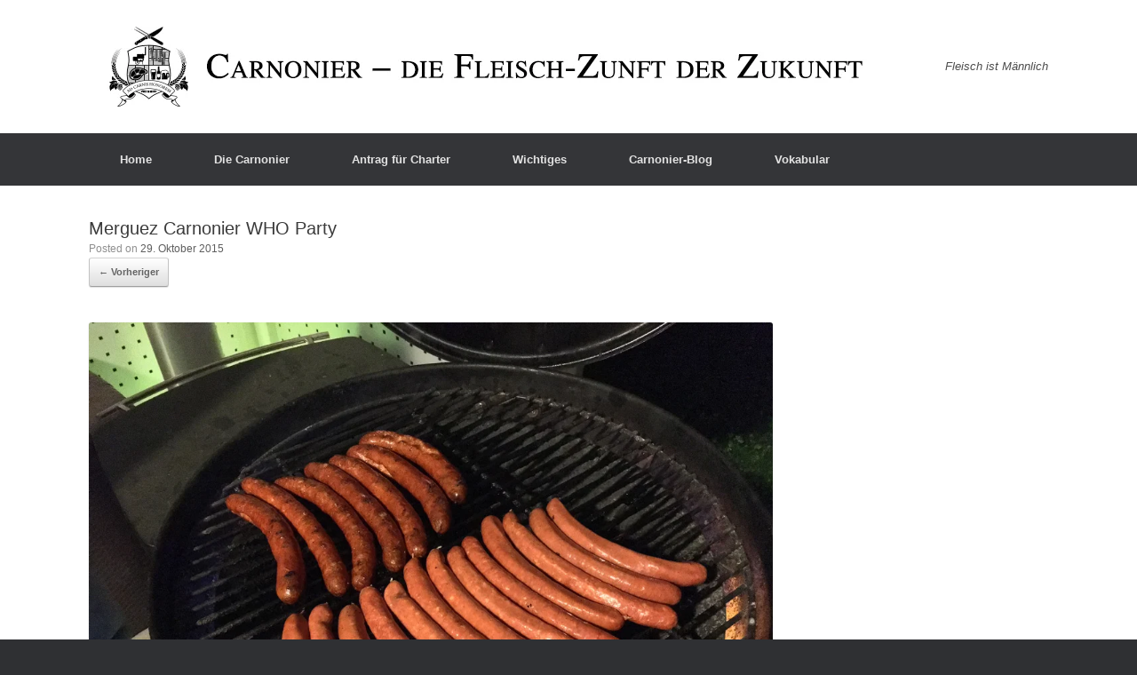

--- FILE ---
content_type: text/css
request_url: https://www.carnonier.com/wp-content/litespeed/ucss/3c28659177d53a59cb956bc8107093ca.css?ver=06121
body_size: 1947
content:
:where(.wp-block-calendar table:not(.has-background) th){background:#ddd}.wp-lightbox-container button:focus-visible{outline:5px auto #212121;outline:5px auto -webkit-focus-ring-color;outline-offset:5px}ul{box-sizing:border-box}.entry-content{counter-reset:footnotes}:root{--wp--preset--font-size--normal:16px;--wp--preset--font-size--huge:42px}html{font-family:inherit;font-size:62.5%;overflow-y:scroll;-webkit-text-size-adjust:100%;-ms-text-size-adjust:100%}a,body,div,h1,html,li,span,ul{border:0;font-style:inherit;font-weight:inherit;margin:0;outline:0;padding:0;vertical-align:baseline}body{background:#fff;color:#333;font-family:"Helvetica Neue",Helvetica,Arial,"Lucida Grande",sans-serif;line-height:1.5em;font-size:13px;word-wrap:break-word;background:#dadada}a,div,h1,li,span,ul{font-family:inherit;font-size:100%}ul{margin:0 0 1.5em 3em;list-style:disc}.main-navigation ul li:hover>ul,article,body.mobile-device .main-navigation li:hover>ul,footer,header,hgroup,nav{display:block}a:focus{outline:thin dotted}a:active,a:hover{outline:0}a img{border:0}a{color:#248cc8}a:active,a:focus,a:hover{color:#f47e3c}h1{clear:both}ul ul{margin-bottom:0;margin-left:1.5em}#page-wrapper{padding-top:20px;width:1080px;margin:0 auto}.layout-full #page-wrapper{width:100%;margin:0;padding:0;overflow:hidden}.layout-full #page-wrapper .full-container{position:relative}#page-wrapper,.main-navigation ul li a,header#masthead{-ms-box-sizing:border-box;-moz-box-sizing:border-box;-webkit-box-sizing:border-box;box-sizing:border-box}header#masthead{background:#fcfcfc;padding:0 35px}header#masthead hgroup{zoom:1;position:relative;padding-top:45px;padding-bottom:45px}#main:before,.main-navigation ul:before,article.post:before,header#masthead hgroup:before{content:"";display:block}#main:after,.main-navigation ul:after,article.post:after,header#masthead hgroup:after{content:"";display:table;clear:both}.main-navigation a,header#masthead hgroup a{text-decoration:none}header#masthead hgroup .logo{display:block;float:left;max-width:100%}header#masthead hgroup .logo img{vertical-align:bottom}header#masthead hgroup .support-text{line-height:1.2em;position:absolute;right:0;top:50%;margin-top:-.6em;color:#4b4b4b;font-style:italic;max-width:50%}#main{zoom:1}#primary{float:left;width:71.287%}#main{background:#fcfcfc;padding:35px}@media (max-width:1080px){body.responsive header#masthead hgroup .logo img{max-width:100%;height:auto}}@media (max-width:680px){body.responsive header#masthead hgroup{text-align:center}body.responsive header#masthead hgroup .logo{float:none}body.responsive header#masthead hgroup .logo img{margin:0 auto;padding-top:0!important;padding-bottom:0!important}body.responsive header#masthead hgroup .support-text{position:static;display:block;margin-top:30px;max-width:100%}body.responsive #primary{width:auto;float:none}}body.responsive #page-wrapper{max-width:1080px;width:auto;overflow-x:hidden}body.responsive.layout-full #page-wrapper{max-width:100%}.layout-full #page-wrapper .full-container,body.responsive.layout-full #page-wrapper .full-container{max-width:1080px;margin-left:auto;margin-right:auto}.main-navigation{margin:0-35px;background:#343538;font-size:13px}.main-navigation ul{list-style:none;margin:0;padding-left:0;zoom:1}.main-navigation ul li{display:block;position:relative;float:left}.main-navigation ul li:hover>a,.main-navigation ul ul li:hover>a{background:#00bcff;color:#fff}.main-navigation ul li a{padding:20px 35px}.main-navigation ul li a,.main-navigation ul li a>*{-webkit-transition:all .4s ease;-moz-transition:all .4s ease;-o-transition:all .4s ease;transition:all .4s ease}.main-navigation ul ul{-webkit-box-shadow:0 1px 2px rgba(0,0,0,.15);-moz-box-shadow:0 1px 2px rgba(0,0,0,.15);box-shadow:0 1px 2px rgba(0,0,0,.15);background:#464646;display:none;position:absolute;top:100%;left:0;z-index:99999}.main-navigation ul ul a{width:200px;padding:15px 20px}.main-navigation,.main-navigation ul ul li{position:relative}.main-navigation a{display:block;color:#e2e2e2;font-weight:700}body.mobile-device .main-navigation ul ul{display:none}.mobile-nav-icon{font-family:"FontAwesome";display:inline-block;margin-right:10px}.mobile-nav-icon:before{font-size:14px;content:""}article.post{zoom:1;margin-bottom:40px;padding-bottom:40px;border-bottom:1px solid #eee}#image-navigation,article.post .entry-header{margin-bottom:20px}article.post .entry-header h1.entry-title{color:#3b3b3b;font-size:20px;font-weight:500;line-height:1.35em}article.post .entry-header .entry-meta{color:#8f8f8f;font-size:12px}#image-navigation a,article.post .entry-header .entry-meta a{font-weight:500;color:#5e5e5e;text-decoration:none}#image-navigation{zoom:1;margin-top:0}#image-navigation:before,.entry-header:before{content:"";display:block}#image-navigation:after,.entry-header:after{content:"";display:table;clear:both}#image-navigation a{padding:6px 10px;border-top:solid 1px #d2d2d2;border-left:solid 1px #c3c3c3;border-right:solid 1px #c3c3c3;border-bottom:solid 1px #9f9f9f;background:#fff;background:-webkit-gradient(linear,left bottom,left top,color-stop(0,#dfdfdf),color-stop(1,#fff));background:-ms-linear-gradient(bottom,#dfdfdf,#fff);background:-moz-linear-gradient(center bottom,#dfdfdf 0%,#fff 100%);background:-o-linear-gradient(#fff,#dfdfdf);filter:progid:DXImageTransform.Microsoft.gradient(startColorstr='#ffffff',endColorstr='#dfdfdf',GradientType=0);-webkit-border-radius:3px;-moz-border-radius:3px;border-radius:3px;font-size:11px;font-weight:700;color:#646464;display:inline-block;-webkit-box-shadow:0 1px 1px rgba(0,0,0,.125);-moz-box-shadow:0 1px 1px rgba(0,0,0,.125);box-shadow:0 1px 1px rgba(0,0,0,.125)}#image-navigation a:hover{border-top:solid 1px #dadada;border-left:solid 1px #cfcfcf;border-right:solid 1px #cfcfcf;border-bottom:solid 1px #a8a8a8;background:#fff;background:-webkit-gradient(linear,left bottom,left top,color-stop(0,#ebebeb),color-stop(1,#fff));background:-ms-linear-gradient(bottom,#ebebeb,#fff);background:-moz-linear-gradient(center bottom,#ebebeb 0%,#fff 100%);background:-o-linear-gradient(#fff,#ebebeb);filter:progid:DXImageTransform.Microsoft.gradient(startColorstr='#ffffff',endColorstr='#ebebeb',GradientType=0)}.entry-header{zoom:1}.entry-content{zoom:1;line-height:1.6em;color:#666}#footer-widgets:before,.entry-content:before{content:"";display:block}#footer-widgets:after,.entry-content:after{content:"";display:table;clear:both}.entry-content a{color:#248cc8;-webkit-transition:all .2s ease;-moz-transition:all .2s ease;-o-transition:all .2s ease;transition:all .2s ease}.entry-content a:hover{color:#f47e3c}.entry-content>:last-child{margin-bottom:0}.entry-content>:first-child{margin-top:0}.entry-content img{max-width:100%;height:auto;-webkit-border-radius:3px;-moz-border-radius:3px;border-radius:3px;-webkit-box-shadow:0 1px 2px rgba(0,0,0,.175);-moz-box-shadow:0 1px 2px rgba(0,0,0,.175);box-shadow:0 1px 2px rgba(0,0,0,.175)}#colophon{margin-bottom:20px;background:#2f3033;padding:30px}#colophon #site-info{text-align:center;margin-top:25px;color:#aaa;font-size:11.5px}body.layout-full{background-color:#2f3033}.layout-full #colophon{margin-bottom:0;margin-top:0;padding-top:30px;padding-bottom:30px}#scroll-to-top{position:fixed;bottom:20px;right:20px;width:48px;height:48px;background:url(/wp-content/themes/vantage/images/sprites-1-2.png)no-repeat -84px -18px;-ms-transform:scale(0,0);-webkit-transform:scale(0,0);transform:scale(0,0);opacity:0;-webkit-transition:all .2s ease;-moz-transition:all .2s ease;-o-transition:all .2s ease;transition:all .2s ease}@media screen and (-webkit-min-device-pixel-ratio:2){#scroll-to-top{background-image:url(/wp-content/themes/vantage/images/retina/to-top.png);background-size:48px 48px}}#footer-widgets{zoom:1;margin:0-5px;max-width:100%}@font-face{font-display:swap;font-family:"FontAwesome";src:url(/wp-content/themes/vantage/fontawesome/font/fontawesome-webfont.eot?v=3.2.1);src:url(/wp-content/themes/vantage/fontawesome/font/fontawesome-webfont.eot?#iefix&v=3.2.1)format("embedded-opentype"),url(/wp-content/themes/vantage/fontawesome/font/fontawesome-webfont.woff?v=3.2.1)format("woff"),url(/wp-content/themes/vantage/fontawesome/font/fontawesome-webfont.ttf?v=3.2.1)format("truetype"),url(/wp-content/themes/vantage/fontawesome/font/fontawesome-webfont.svg#fontawesomeregular?v=3.2.1)format("svg");font-weight:400;font-style:normal}